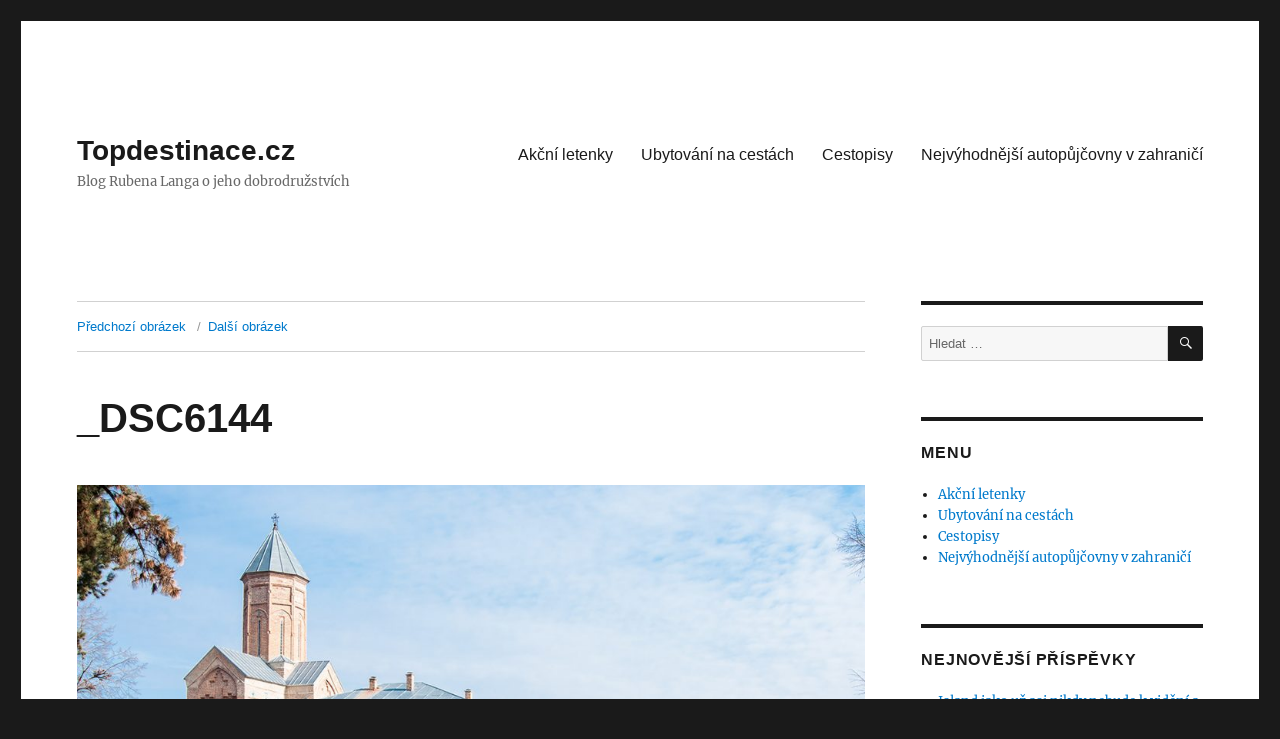

--- FILE ---
content_type: text/html; charset=UTF-8
request_url: https://www.topdestinace.cz/?attachment_id=14753
body_size: 8360
content:
<!DOCTYPE html>
<html lang="cs" class="no-js">
<head>
	<meta charset="UTF-8">
	<meta name="viewport" content="width=device-width, initial-scale=1.0">
	<link rel="profile" href="https://gmpg.org/xfn/11">
		<script>(function(html){html.className = html.className.replace(/\bno-js\b/,'js')})(document.documentElement);</script>
<title>_DSC6144 &#8211; Topdestinace.cz</title>
<meta name='robots' content='max-image-preview:large' />
	<style>img:is([sizes="auto" i], [sizes^="auto," i]) { contain-intrinsic-size: 3000px 1500px }</style>
	<link rel="alternate" type="application/rss+xml" title="Topdestinace.cz &raquo; RSS zdroj" href="https://www.topdestinace.cz/feed/" />
<link rel="alternate" type="application/rss+xml" title="Topdestinace.cz &raquo; RSS komentářů" href="https://www.topdestinace.cz/comments/feed/" />
<link rel="alternate" type="application/rss+xml" title="Topdestinace.cz &raquo; RSS komentářů pro _DSC6144" href="https://www.topdestinace.cz/?attachment_id=14753/feed/" />
<script>
window._wpemojiSettings = {"baseUrl":"https:\/\/s.w.org\/images\/core\/emoji\/15.0.3\/72x72\/","ext":".png","svgUrl":"https:\/\/s.w.org\/images\/core\/emoji\/15.0.3\/svg\/","svgExt":".svg","source":{"concatemoji":"https:\/\/www.topdestinace.cz\/wp-includes\/js\/wp-emoji-release.min.js?ver=6.7.4"}};
/*! This file is auto-generated */
!function(i,n){var o,s,e;function c(e){try{var t={supportTests:e,timestamp:(new Date).valueOf()};sessionStorage.setItem(o,JSON.stringify(t))}catch(e){}}function p(e,t,n){e.clearRect(0,0,e.canvas.width,e.canvas.height),e.fillText(t,0,0);var t=new Uint32Array(e.getImageData(0,0,e.canvas.width,e.canvas.height).data),r=(e.clearRect(0,0,e.canvas.width,e.canvas.height),e.fillText(n,0,0),new Uint32Array(e.getImageData(0,0,e.canvas.width,e.canvas.height).data));return t.every(function(e,t){return e===r[t]})}function u(e,t,n){switch(t){case"flag":return n(e,"\ud83c\udff3\ufe0f\u200d\u26a7\ufe0f","\ud83c\udff3\ufe0f\u200b\u26a7\ufe0f")?!1:!n(e,"\ud83c\uddfa\ud83c\uddf3","\ud83c\uddfa\u200b\ud83c\uddf3")&&!n(e,"\ud83c\udff4\udb40\udc67\udb40\udc62\udb40\udc65\udb40\udc6e\udb40\udc67\udb40\udc7f","\ud83c\udff4\u200b\udb40\udc67\u200b\udb40\udc62\u200b\udb40\udc65\u200b\udb40\udc6e\u200b\udb40\udc67\u200b\udb40\udc7f");case"emoji":return!n(e,"\ud83d\udc26\u200d\u2b1b","\ud83d\udc26\u200b\u2b1b")}return!1}function f(e,t,n){var r="undefined"!=typeof WorkerGlobalScope&&self instanceof WorkerGlobalScope?new OffscreenCanvas(300,150):i.createElement("canvas"),a=r.getContext("2d",{willReadFrequently:!0}),o=(a.textBaseline="top",a.font="600 32px Arial",{});return e.forEach(function(e){o[e]=t(a,e,n)}),o}function t(e){var t=i.createElement("script");t.src=e,t.defer=!0,i.head.appendChild(t)}"undefined"!=typeof Promise&&(o="wpEmojiSettingsSupports",s=["flag","emoji"],n.supports={everything:!0,everythingExceptFlag:!0},e=new Promise(function(e){i.addEventListener("DOMContentLoaded",e,{once:!0})}),new Promise(function(t){var n=function(){try{var e=JSON.parse(sessionStorage.getItem(o));if("object"==typeof e&&"number"==typeof e.timestamp&&(new Date).valueOf()<e.timestamp+604800&&"object"==typeof e.supportTests)return e.supportTests}catch(e){}return null}();if(!n){if("undefined"!=typeof Worker&&"undefined"!=typeof OffscreenCanvas&&"undefined"!=typeof URL&&URL.createObjectURL&&"undefined"!=typeof Blob)try{var e="postMessage("+f.toString()+"("+[JSON.stringify(s),u.toString(),p.toString()].join(",")+"));",r=new Blob([e],{type:"text/javascript"}),a=new Worker(URL.createObjectURL(r),{name:"wpTestEmojiSupports"});return void(a.onmessage=function(e){c(n=e.data),a.terminate(),t(n)})}catch(e){}c(n=f(s,u,p))}t(n)}).then(function(e){for(var t in e)n.supports[t]=e[t],n.supports.everything=n.supports.everything&&n.supports[t],"flag"!==t&&(n.supports.everythingExceptFlag=n.supports.everythingExceptFlag&&n.supports[t]);n.supports.everythingExceptFlag=n.supports.everythingExceptFlag&&!n.supports.flag,n.DOMReady=!1,n.readyCallback=function(){n.DOMReady=!0}}).then(function(){return e}).then(function(){var e;n.supports.everything||(n.readyCallback(),(e=n.source||{}).concatemoji?t(e.concatemoji):e.wpemoji&&e.twemoji&&(t(e.twemoji),t(e.wpemoji)))}))}((window,document),window._wpemojiSettings);
</script>
<style id='wp-emoji-styles-inline-css'>

	img.wp-smiley, img.emoji {
		display: inline !important;
		border: none !important;
		box-shadow: none !important;
		height: 1em !important;
		width: 1em !important;
		margin: 0 0.07em !important;
		vertical-align: -0.1em !important;
		background: none !important;
		padding: 0 !important;
	}
</style>
<link rel='stylesheet' id='wp-block-library-css' href='https://www.topdestinace.cz/wp-includes/css/dist/block-library/style.min.css?ver=6.7.4' media='all' />
<style id='wp-block-library-theme-inline-css'>
.wp-block-audio :where(figcaption){color:#555;font-size:13px;text-align:center}.is-dark-theme .wp-block-audio :where(figcaption){color:#ffffffa6}.wp-block-audio{margin:0 0 1em}.wp-block-code{border:1px solid #ccc;border-radius:4px;font-family:Menlo,Consolas,monaco,monospace;padding:.8em 1em}.wp-block-embed :where(figcaption){color:#555;font-size:13px;text-align:center}.is-dark-theme .wp-block-embed :where(figcaption){color:#ffffffa6}.wp-block-embed{margin:0 0 1em}.blocks-gallery-caption{color:#555;font-size:13px;text-align:center}.is-dark-theme .blocks-gallery-caption{color:#ffffffa6}:root :where(.wp-block-image figcaption){color:#555;font-size:13px;text-align:center}.is-dark-theme :root :where(.wp-block-image figcaption){color:#ffffffa6}.wp-block-image{margin:0 0 1em}.wp-block-pullquote{border-bottom:4px solid;border-top:4px solid;color:currentColor;margin-bottom:1.75em}.wp-block-pullquote cite,.wp-block-pullquote footer,.wp-block-pullquote__citation{color:currentColor;font-size:.8125em;font-style:normal;text-transform:uppercase}.wp-block-quote{border-left:.25em solid;margin:0 0 1.75em;padding-left:1em}.wp-block-quote cite,.wp-block-quote footer{color:currentColor;font-size:.8125em;font-style:normal;position:relative}.wp-block-quote:where(.has-text-align-right){border-left:none;border-right:.25em solid;padding-left:0;padding-right:1em}.wp-block-quote:where(.has-text-align-center){border:none;padding-left:0}.wp-block-quote.is-large,.wp-block-quote.is-style-large,.wp-block-quote:where(.is-style-plain){border:none}.wp-block-search .wp-block-search__label{font-weight:700}.wp-block-search__button{border:1px solid #ccc;padding:.375em .625em}:where(.wp-block-group.has-background){padding:1.25em 2.375em}.wp-block-separator.has-css-opacity{opacity:.4}.wp-block-separator{border:none;border-bottom:2px solid;margin-left:auto;margin-right:auto}.wp-block-separator.has-alpha-channel-opacity{opacity:1}.wp-block-separator:not(.is-style-wide):not(.is-style-dots){width:100px}.wp-block-separator.has-background:not(.is-style-dots){border-bottom:none;height:1px}.wp-block-separator.has-background:not(.is-style-wide):not(.is-style-dots){height:2px}.wp-block-table{margin:0 0 1em}.wp-block-table td,.wp-block-table th{word-break:normal}.wp-block-table :where(figcaption){color:#555;font-size:13px;text-align:center}.is-dark-theme .wp-block-table :where(figcaption){color:#ffffffa6}.wp-block-video :where(figcaption){color:#555;font-size:13px;text-align:center}.is-dark-theme .wp-block-video :where(figcaption){color:#ffffffa6}.wp-block-video{margin:0 0 1em}:root :where(.wp-block-template-part.has-background){margin-bottom:0;margin-top:0;padding:1.25em 2.375em}
</style>
<style id='classic-theme-styles-inline-css'>
/*! This file is auto-generated */
.wp-block-button__link{color:#fff;background-color:#32373c;border-radius:9999px;box-shadow:none;text-decoration:none;padding:calc(.667em + 2px) calc(1.333em + 2px);font-size:1.125em}.wp-block-file__button{background:#32373c;color:#fff;text-decoration:none}
</style>
<style id='global-styles-inline-css'>
:root{--wp--preset--aspect-ratio--square: 1;--wp--preset--aspect-ratio--4-3: 4/3;--wp--preset--aspect-ratio--3-4: 3/4;--wp--preset--aspect-ratio--3-2: 3/2;--wp--preset--aspect-ratio--2-3: 2/3;--wp--preset--aspect-ratio--16-9: 16/9;--wp--preset--aspect-ratio--9-16: 9/16;--wp--preset--color--black: #000000;--wp--preset--color--cyan-bluish-gray: #abb8c3;--wp--preset--color--white: #fff;--wp--preset--color--pale-pink: #f78da7;--wp--preset--color--vivid-red: #cf2e2e;--wp--preset--color--luminous-vivid-orange: #ff6900;--wp--preset--color--luminous-vivid-amber: #fcb900;--wp--preset--color--light-green-cyan: #7bdcb5;--wp--preset--color--vivid-green-cyan: #00d084;--wp--preset--color--pale-cyan-blue: #8ed1fc;--wp--preset--color--vivid-cyan-blue: #0693e3;--wp--preset--color--vivid-purple: #9b51e0;--wp--preset--color--dark-gray: #1a1a1a;--wp--preset--color--medium-gray: #686868;--wp--preset--color--light-gray: #e5e5e5;--wp--preset--color--blue-gray: #4d545c;--wp--preset--color--bright-blue: #007acc;--wp--preset--color--light-blue: #9adffd;--wp--preset--color--dark-brown: #402b30;--wp--preset--color--medium-brown: #774e24;--wp--preset--color--dark-red: #640c1f;--wp--preset--color--bright-red: #ff675f;--wp--preset--color--yellow: #ffef8e;--wp--preset--gradient--vivid-cyan-blue-to-vivid-purple: linear-gradient(135deg,rgba(6,147,227,1) 0%,rgb(155,81,224) 100%);--wp--preset--gradient--light-green-cyan-to-vivid-green-cyan: linear-gradient(135deg,rgb(122,220,180) 0%,rgb(0,208,130) 100%);--wp--preset--gradient--luminous-vivid-amber-to-luminous-vivid-orange: linear-gradient(135deg,rgba(252,185,0,1) 0%,rgba(255,105,0,1) 100%);--wp--preset--gradient--luminous-vivid-orange-to-vivid-red: linear-gradient(135deg,rgba(255,105,0,1) 0%,rgb(207,46,46) 100%);--wp--preset--gradient--very-light-gray-to-cyan-bluish-gray: linear-gradient(135deg,rgb(238,238,238) 0%,rgb(169,184,195) 100%);--wp--preset--gradient--cool-to-warm-spectrum: linear-gradient(135deg,rgb(74,234,220) 0%,rgb(151,120,209) 20%,rgb(207,42,186) 40%,rgb(238,44,130) 60%,rgb(251,105,98) 80%,rgb(254,248,76) 100%);--wp--preset--gradient--blush-light-purple: linear-gradient(135deg,rgb(255,206,236) 0%,rgb(152,150,240) 100%);--wp--preset--gradient--blush-bordeaux: linear-gradient(135deg,rgb(254,205,165) 0%,rgb(254,45,45) 50%,rgb(107,0,62) 100%);--wp--preset--gradient--luminous-dusk: linear-gradient(135deg,rgb(255,203,112) 0%,rgb(199,81,192) 50%,rgb(65,88,208) 100%);--wp--preset--gradient--pale-ocean: linear-gradient(135deg,rgb(255,245,203) 0%,rgb(182,227,212) 50%,rgb(51,167,181) 100%);--wp--preset--gradient--electric-grass: linear-gradient(135deg,rgb(202,248,128) 0%,rgb(113,206,126) 100%);--wp--preset--gradient--midnight: linear-gradient(135deg,rgb(2,3,129) 0%,rgb(40,116,252) 100%);--wp--preset--font-size--small: 13px;--wp--preset--font-size--medium: 20px;--wp--preset--font-size--large: 36px;--wp--preset--font-size--x-large: 42px;--wp--preset--spacing--20: 0.44rem;--wp--preset--spacing--30: 0.67rem;--wp--preset--spacing--40: 1rem;--wp--preset--spacing--50: 1.5rem;--wp--preset--spacing--60: 2.25rem;--wp--preset--spacing--70: 3.38rem;--wp--preset--spacing--80: 5.06rem;--wp--preset--shadow--natural: 6px 6px 9px rgba(0, 0, 0, 0.2);--wp--preset--shadow--deep: 12px 12px 50px rgba(0, 0, 0, 0.4);--wp--preset--shadow--sharp: 6px 6px 0px rgba(0, 0, 0, 0.2);--wp--preset--shadow--outlined: 6px 6px 0px -3px rgba(255, 255, 255, 1), 6px 6px rgba(0, 0, 0, 1);--wp--preset--shadow--crisp: 6px 6px 0px rgba(0, 0, 0, 1);}:where(.is-layout-flex){gap: 0.5em;}:where(.is-layout-grid){gap: 0.5em;}body .is-layout-flex{display: flex;}.is-layout-flex{flex-wrap: wrap;align-items: center;}.is-layout-flex > :is(*, div){margin: 0;}body .is-layout-grid{display: grid;}.is-layout-grid > :is(*, div){margin: 0;}:where(.wp-block-columns.is-layout-flex){gap: 2em;}:where(.wp-block-columns.is-layout-grid){gap: 2em;}:where(.wp-block-post-template.is-layout-flex){gap: 1.25em;}:where(.wp-block-post-template.is-layout-grid){gap: 1.25em;}.has-black-color{color: var(--wp--preset--color--black) !important;}.has-cyan-bluish-gray-color{color: var(--wp--preset--color--cyan-bluish-gray) !important;}.has-white-color{color: var(--wp--preset--color--white) !important;}.has-pale-pink-color{color: var(--wp--preset--color--pale-pink) !important;}.has-vivid-red-color{color: var(--wp--preset--color--vivid-red) !important;}.has-luminous-vivid-orange-color{color: var(--wp--preset--color--luminous-vivid-orange) !important;}.has-luminous-vivid-amber-color{color: var(--wp--preset--color--luminous-vivid-amber) !important;}.has-light-green-cyan-color{color: var(--wp--preset--color--light-green-cyan) !important;}.has-vivid-green-cyan-color{color: var(--wp--preset--color--vivid-green-cyan) !important;}.has-pale-cyan-blue-color{color: var(--wp--preset--color--pale-cyan-blue) !important;}.has-vivid-cyan-blue-color{color: var(--wp--preset--color--vivid-cyan-blue) !important;}.has-vivid-purple-color{color: var(--wp--preset--color--vivid-purple) !important;}.has-black-background-color{background-color: var(--wp--preset--color--black) !important;}.has-cyan-bluish-gray-background-color{background-color: var(--wp--preset--color--cyan-bluish-gray) !important;}.has-white-background-color{background-color: var(--wp--preset--color--white) !important;}.has-pale-pink-background-color{background-color: var(--wp--preset--color--pale-pink) !important;}.has-vivid-red-background-color{background-color: var(--wp--preset--color--vivid-red) !important;}.has-luminous-vivid-orange-background-color{background-color: var(--wp--preset--color--luminous-vivid-orange) !important;}.has-luminous-vivid-amber-background-color{background-color: var(--wp--preset--color--luminous-vivid-amber) !important;}.has-light-green-cyan-background-color{background-color: var(--wp--preset--color--light-green-cyan) !important;}.has-vivid-green-cyan-background-color{background-color: var(--wp--preset--color--vivid-green-cyan) !important;}.has-pale-cyan-blue-background-color{background-color: var(--wp--preset--color--pale-cyan-blue) !important;}.has-vivid-cyan-blue-background-color{background-color: var(--wp--preset--color--vivid-cyan-blue) !important;}.has-vivid-purple-background-color{background-color: var(--wp--preset--color--vivid-purple) !important;}.has-black-border-color{border-color: var(--wp--preset--color--black) !important;}.has-cyan-bluish-gray-border-color{border-color: var(--wp--preset--color--cyan-bluish-gray) !important;}.has-white-border-color{border-color: var(--wp--preset--color--white) !important;}.has-pale-pink-border-color{border-color: var(--wp--preset--color--pale-pink) !important;}.has-vivid-red-border-color{border-color: var(--wp--preset--color--vivid-red) !important;}.has-luminous-vivid-orange-border-color{border-color: var(--wp--preset--color--luminous-vivid-orange) !important;}.has-luminous-vivid-amber-border-color{border-color: var(--wp--preset--color--luminous-vivid-amber) !important;}.has-light-green-cyan-border-color{border-color: var(--wp--preset--color--light-green-cyan) !important;}.has-vivid-green-cyan-border-color{border-color: var(--wp--preset--color--vivid-green-cyan) !important;}.has-pale-cyan-blue-border-color{border-color: var(--wp--preset--color--pale-cyan-blue) !important;}.has-vivid-cyan-blue-border-color{border-color: var(--wp--preset--color--vivid-cyan-blue) !important;}.has-vivid-purple-border-color{border-color: var(--wp--preset--color--vivid-purple) !important;}.has-vivid-cyan-blue-to-vivid-purple-gradient-background{background: var(--wp--preset--gradient--vivid-cyan-blue-to-vivid-purple) !important;}.has-light-green-cyan-to-vivid-green-cyan-gradient-background{background: var(--wp--preset--gradient--light-green-cyan-to-vivid-green-cyan) !important;}.has-luminous-vivid-amber-to-luminous-vivid-orange-gradient-background{background: var(--wp--preset--gradient--luminous-vivid-amber-to-luminous-vivid-orange) !important;}.has-luminous-vivid-orange-to-vivid-red-gradient-background{background: var(--wp--preset--gradient--luminous-vivid-orange-to-vivid-red) !important;}.has-very-light-gray-to-cyan-bluish-gray-gradient-background{background: var(--wp--preset--gradient--very-light-gray-to-cyan-bluish-gray) !important;}.has-cool-to-warm-spectrum-gradient-background{background: var(--wp--preset--gradient--cool-to-warm-spectrum) !important;}.has-blush-light-purple-gradient-background{background: var(--wp--preset--gradient--blush-light-purple) !important;}.has-blush-bordeaux-gradient-background{background: var(--wp--preset--gradient--blush-bordeaux) !important;}.has-luminous-dusk-gradient-background{background: var(--wp--preset--gradient--luminous-dusk) !important;}.has-pale-ocean-gradient-background{background: var(--wp--preset--gradient--pale-ocean) !important;}.has-electric-grass-gradient-background{background: var(--wp--preset--gradient--electric-grass) !important;}.has-midnight-gradient-background{background: var(--wp--preset--gradient--midnight) !important;}.has-small-font-size{font-size: var(--wp--preset--font-size--small) !important;}.has-medium-font-size{font-size: var(--wp--preset--font-size--medium) !important;}.has-large-font-size{font-size: var(--wp--preset--font-size--large) !important;}.has-x-large-font-size{font-size: var(--wp--preset--font-size--x-large) !important;}
:where(.wp-block-post-template.is-layout-flex){gap: 1.25em;}:where(.wp-block-post-template.is-layout-grid){gap: 1.25em;}
:where(.wp-block-columns.is-layout-flex){gap: 2em;}:where(.wp-block-columns.is-layout-grid){gap: 2em;}
:root :where(.wp-block-pullquote){font-size: 1.5em;line-height: 1.6;}
</style>
<link rel='stylesheet' id='twentysixteen-style-css' href='https://www.topdestinace.cz/wp-content/themes/twentysixteen/style.css?ver=6.7.4' media='all' />
<link rel='stylesheet' id='child-style-css' href='https://www.topdestinace.cz/wp-content/themes/twentysixteen-child/style.css?ver=1.2' media='all' />
<link rel='stylesheet' id='twentysixteen-fonts-css' href='https://www.topdestinace.cz/wp-content/themes/twentysixteen/fonts/merriweather-plus-inconsolata.css?ver=20230328' media='all' />
<link rel='stylesheet' id='genericons-css' href='https://www.topdestinace.cz/wp-content/themes/twentysixteen/genericons/genericons.css?ver=20201208' media='all' />
<link rel='stylesheet' id='twentysixteen-block-style-css' href='https://www.topdestinace.cz/wp-content/themes/twentysixteen/css/blocks.css?ver=20240817' media='all' />
<!--[if lt IE 10]>
<link rel='stylesheet' id='twentysixteen-ie-css' href='https://www.topdestinace.cz/wp-content/themes/twentysixteen/css/ie.css?ver=20170530' media='all' />
<![endif]-->
<!--[if lt IE 9]>
<link rel='stylesheet' id='twentysixteen-ie8-css' href='https://www.topdestinace.cz/wp-content/themes/twentysixteen/css/ie8.css?ver=20170530' media='all' />
<![endif]-->
<!--[if lt IE 8]>
<link rel='stylesheet' id='twentysixteen-ie7-css' href='https://www.topdestinace.cz/wp-content/themes/twentysixteen/css/ie7.css?ver=20170530' media='all' />
<![endif]-->
<!--[if lt IE 9]>
<script src="https://www.topdestinace.cz/wp-content/themes/twentysixteen/js/html5.js?ver=3.7.3" id="twentysixteen-html5-js"></script>
<![endif]-->
<script src="https://www.topdestinace.cz/wp-includes/js/jquery/jquery.min.js?ver=3.7.1" id="jquery-core-js"></script>
<script src="https://www.topdestinace.cz/wp-includes/js/jquery/jquery-migrate.min.js?ver=3.4.1" id="jquery-migrate-js"></script>
<script src="https://www.topdestinace.cz/wp-content/themes/twentysixteen/js/keyboard-image-navigation.js?ver=20170530" id="twentysixteen-keyboard-image-navigation-js"></script>
<script id="twentysixteen-script-js-extra">
var screenReaderText = {"expand":"Zobrazit pod\u0159azen\u00e9 polo\u017eky","collapse":"Skr\u00fdt pod\u0159azen\u00e9 polo\u017eky"};
</script>
<script src="https://www.topdestinace.cz/wp-content/themes/twentysixteen/js/functions.js?ver=20230629" id="twentysixteen-script-js" defer data-wp-strategy="defer"></script>
<link rel="https://api.w.org/" href="https://www.topdestinace.cz/wp-json/" /><link rel="alternate" title="JSON" type="application/json" href="https://www.topdestinace.cz/wp-json/wp/v2/media/14753" /><link rel="EditURI" type="application/rsd+xml" title="RSD" href="https://www.topdestinace.cz/xmlrpc.php?rsd" />
<meta name="generator" content="WordPress 6.7.4" />
<link rel='shortlink' href='https://www.topdestinace.cz/?p=14753' />
<link rel="alternate" title="oEmbed (JSON)" type="application/json+oembed" href="https://www.topdestinace.cz/wp-json/oembed/1.0/embed?url=https%3A%2F%2Fwww.topdestinace.cz%2F%3Fattachment_id%3D14753" />
<link rel="alternate" title="oEmbed (XML)" type="text/xml+oembed" href="https://www.topdestinace.cz/wp-json/oembed/1.0/embed?url=https%3A%2F%2Fwww.topdestinace.cz%2F%3Fattachment_id%3D14753&#038;format=xml" />
<style>.recentcomments a{display:inline !important;padding:0 !important;margin:0 !important;}</style><link rel="icon" href="https://www.topdestinace.cz/wp-content/uploads/2016/06/cropped-tplog-32x32.jpg" sizes="32x32" />
<link rel="icon" href="https://www.topdestinace.cz/wp-content/uploads/2016/06/cropped-tplog-192x192.jpg" sizes="192x192" />
<link rel="apple-touch-icon" href="https://www.topdestinace.cz/wp-content/uploads/2016/06/cropped-tplog-180x180.jpg" />
<meta name="msapplication-TileImage" content="https://www.topdestinace.cz/wp-content/uploads/2016/06/cropped-tplog-270x270.jpg" />
</head>

<body class="attachment attachment-template-default single single-attachment postid-14753 attachmentid-14753 attachment-jpeg wp-embed-responsive">
<div id="page" class="site">
	<div class="site-inner">
		<a class="skip-link screen-reader-text" href="#content">
			Přejít k obsahu webu		</a>

		<header id="masthead" class="site-header">
			<div class="site-header-main">
				<div class="site-branding">
					
											<p class="site-title"><a href="https://www.topdestinace.cz/" rel="home">Topdestinace.cz</a></p>
												<p class="site-description">Blog Rubena Langa o jeho dobrodružstvích</p>
									</div><!-- .site-branding -->

									<button id="menu-toggle" class="menu-toggle">Menu</button>

					<div id="site-header-menu" class="site-header-menu">
													<nav id="site-navigation" class="main-navigation" aria-label="Hlavní menu">
								<div class="menu-rozcestnik-webu-container"><ul id="menu-rozcestnik-webu" class="primary-menu"><li id="menu-item-6138" class="menu-item menu-item-type-post_type menu-item-object-page menu-item-6138"><a href="https://www.topdestinace.cz/akcni-letenky/">Akční letenky</a></li>
<li id="menu-item-6135" class="menu-item menu-item-type-post_type menu-item-object-page menu-item-6135"><a href="https://www.topdestinace.cz/ubytovani-na-cestach/">Ubytování na cestách</a></li>
<li id="menu-item-4497" class="menu-item menu-item-type-post_type menu-item-object-page menu-item-4497"><a href="https://www.topdestinace.cz/cestopisy/">Cestopisy</a></li>
<li id="menu-item-6136" class="menu-item menu-item-type-post_type menu-item-object-page menu-item-6136"><a href="https://www.topdestinace.cz/nejlevnejsi-pujcovny-aut-v-zahranici/">Nejvýhodnější autopůjčovny v zahraničí</a></li>
</ul></div>							</nav><!-- .main-navigation -->
						
											</div><!-- .site-header-menu -->
							</div><!-- .site-header-main -->

					</header><!-- .site-header -->

		<div id="content" class="site-content">

	<div id="primary" class="content-area">
		<main id="main" class="site-main">

			
			<article id="post-14753" class="post-14753 attachment type-attachment status-inherit hentry">

				<nav id="image-navigation" class="navigation image-navigation">
					<div class="nav-links">
						<div class="nav-previous"><a href='https://www.topdestinace.cz/?attachment_id=14752'>Předchozí obrázek</a></div>
						<div class="nav-next"><a href='https://www.topdestinace.cz/?attachment_id=14754'>Další obrázek</a></div>
					</div><!-- .nav-links -->
				</nav><!-- .image-navigation -->

				<header class="entry-header">
					<h1 class="entry-title">_DSC6144</h1>				</header><!-- .entry-header -->

				<div class="entry-content">

					<div class="entry-attachment">
						<img width="840" height="543" src="https://www.topdestinace.cz/wp-content/uploads/2017/04/DSC6144-1024x662.jpg" class="attachment-large size-large" alt="" decoding="async" fetchpriority="high" srcset="https://www.topdestinace.cz/wp-content/uploads/2017/04/DSC6144-1024x662.jpg 1024w, https://www.topdestinace.cz/wp-content/uploads/2017/04/DSC6144-300x194.jpg 300w, https://www.topdestinace.cz/wp-content/uploads/2017/04/DSC6144-768x497.jpg 768w, https://www.topdestinace.cz/wp-content/uploads/2017/04/DSC6144-85x55.jpg 85w, https://www.topdestinace.cz/wp-content/uploads/2017/04/DSC6144.jpg 1200w" sizes="(max-width: 709px) 85vw, (max-width: 909px) 67vw, (max-width: 1362px) 62vw, 840px" />
						
						</div><!-- .entry-attachment -->

											</div><!-- .entry-content -->

					<footer class="entry-footer">
					<span class="posted-on"><span class="screen-reader-text">Publikováno: </span><a href="https://www.topdestinace.cz/?attachment_id=14753" rel="bookmark"><time class="entry-date published updated" datetime="2017-04-17T16:07:25+00:00">17 dubna, 2017</time></a></span>						<span class="full-size-link"><span class="screen-reader-text">Původní velikost: </span><a href="https://www.topdestinace.cz/wp-content/uploads/2017/04/DSC6144.jpg">1200 &times; 776</a></span>											</footer><!-- .entry-footer -->
				</article><!-- #post-14753 -->

				
<div id="comments" class="comments-area">

	
	
		<div id="respond" class="comment-respond">
		<h2 id="reply-title" class="comment-reply-title">Napsat komentář <small><a rel="nofollow" id="cancel-comment-reply-link" href="/?attachment_id=14753#respond" style="display:none;">Zrušit odpověď na komentář</a></small></h2><form action="https://www.topdestinace.cz/wp-comments-post.php" method="post" id="commentform" class="comment-form" novalidate><p class="comment-notes"><span id="email-notes">Vaše e-mailová adresa nebude zveřejněna.</span> <span class="required-field-message">Vyžadované informace jsou označeny <span class="required">*</span></span></p><p class="comment-form-comment"><label for="comment">Komentář <span class="required">*</span></label> <textarea id="comment" name="comment" cols="45" rows="8" maxlength="65525" required></textarea></p><p class="comment-form-author"><label for="author">Jméno <span class="required">*</span></label> <input id="author" name="author" type="text" value="" size="30" maxlength="245" autocomplete="name" required /></p>
<p class="comment-form-email"><label for="email">E-mail <span class="required">*</span></label> <input id="email" name="email" type="email" value="" size="30" maxlength="100" aria-describedby="email-notes" autocomplete="email" required /></p>
<p class="comment-form-url"><label for="url">Webová stránka</label> <input id="url" name="url" type="url" value="" size="30" maxlength="200" autocomplete="url" /></p>
<p class="comment-form-cookies-consent"><input id="wp-comment-cookies-consent" name="wp-comment-cookies-consent" type="checkbox" value="yes" /> <label for="wp-comment-cookies-consent">Uložit do prohlížeče jméno, e-mail a webovou stránku pro budoucí komentáře.</label></p>
<p class="form-submit"><input name="submit" type="submit" id="submit" class="submit" value="Odeslat komentář" /> <input type='hidden' name='comment_post_ID' value='14753' id='comment_post_ID' />
<input type='hidden' name='comment_parent' id='comment_parent' value='0' />
</p></form>	</div><!-- #respond -->
	
</div><!-- .comments-area -->

	<nav class="navigation post-navigation" aria-label="Příspěvky">
		<h2 class="screen-reader-text">Navigace pro příspěvek</h2>
		<div class="nav-links"><div class="nav-previous"><a href="https://www.topdestinace.cz/?p=14746" rel="prev"><span class="meta-nav">Přiřazeno:</span><span class="post-title">za kulturou v Gruzii</span></a></div></div>
	</nav>
		</main><!-- .site-main -->
	</div><!-- .content-area -->


	<aside id="secondary" class="sidebar widget-area">
		<section id="search-3" class="widget widget_search">
<form role="search" method="get" class="search-form" action="https://www.topdestinace.cz/">
	<label>
		<span class="screen-reader-text">
			Hledat:		</span>
		<input type="search" class="search-field" placeholder="Hledat &hellip;" value="" name="s" />
	</label>
	<button type="submit" class="search-submit"><span class="screen-reader-text">
		Hledání	</span></button>
</form>
</section><section id="nav_menu-2" class="widget widget_nav_menu"><h2 class="widget-title">Menu</h2><nav class="menu-rozcestnik-webu-container" aria-label="Menu"><ul id="menu-rozcestnik-webu-1" class="menu"><li class="menu-item menu-item-type-post_type menu-item-object-page menu-item-6138"><a href="https://www.topdestinace.cz/akcni-letenky/">Akční letenky</a></li>
<li class="menu-item menu-item-type-post_type menu-item-object-page menu-item-6135"><a href="https://www.topdestinace.cz/ubytovani-na-cestach/">Ubytování na cestách</a></li>
<li class="menu-item menu-item-type-post_type menu-item-object-page menu-item-4497"><a href="https://www.topdestinace.cz/cestopisy/">Cestopisy</a></li>
<li class="menu-item menu-item-type-post_type menu-item-object-page menu-item-6136"><a href="https://www.topdestinace.cz/nejlevnejsi-pujcovny-aut-v-zahranici/">Nejvýhodnější autopůjčovny v zahraničí</a></li>
</ul></nav></section>
		<section id="recent-posts-2" class="widget widget_recent_entries">
		<h2 class="widget-title">Nejnovější příspěvky</h2><nav aria-label="Nejnovější příspěvky">
		<ul>
											<li>
					<a href="https://www.topdestinace.cz/island-jako-uz-asi-nikdy-nebude-k-videni-a-navic-za-hubicku/">Island jako už asi nikdy nebude k vidění a navíc za hubičku</a>
									</li>
											<li>
					<a href="https://www.topdestinace.cz/pekna-garsonka-pro-dva-primo-v-srdci-male-strany/">Pěkná garsonka pro dva přímo v srdci Malé Strany</a>
									</li>
											<li>
					<a href="https://www.topdestinace.cz/prazsky-hrad/">Pražský Hrad</a>
									</li>
											<li>
					<a href="https://www.topdestinace.cz/levne-a-akcni-letenky/">Levné a akční letenky</a>
									</li>
											<li>
					<a href="https://www.topdestinace.cz/adventni-island-aneb-prosinec-trochu-jinak-3/">Adventní Island aneb prosinec trochu jinak</a>
									</li>
					</ul>

		</nav></section><section id="recent-comments-2" class="widget widget_recent_comments"><h2 class="widget-title">Nejnovější komentáře</h2><nav aria-label="Nejnovější komentáře"><ul id="recentcomments"><li class="recentcomments"><span class="comment-author-link">Ruben Lang</span>: <a href="https://www.topdestinace.cz/faery-2019-aneb-dost-neocekavany-tyden-na-faerskych-ostrovech-3/#comment-89104">Faery 2019 aneb dost neočekávaný týden na Faerských Ostrovech</a></li><li class="recentcomments"><span class="comment-author-link">Ruben Lang</span>: <a href="https://www.topdestinace.cz/faery-2019-aneb-dost-neocekavany-tyden-na-faerskych-ostrovech-3/#comment-75396">Faery 2019 aneb dost neočekávaný týden na Faerských Ostrovech</a></li><li class="recentcomments"><span class="comment-author-link">Don Jalapeno</span>: <a href="https://www.topdestinace.cz/faery-2019-aneb-dost-neocekavany-tyden-na-faerskych-ostrovech-3/#comment-74072">Faery 2019 aneb dost neočekávaný týden na Faerských Ostrovech</a></li><li class="recentcomments"><span class="comment-author-link">Vojtech</span>: <a href="https://www.topdestinace.cz/jak-na-island-rady-tipy/#comment-71220">vše o cestě na ISLAND v kostce</a></li><li class="recentcomments"><span class="comment-author-link">Kateřima Kovačová</span>: <a href="https://www.topdestinace.cz/vse-o-podnikani-na-airbnb-tipy-triky/#comment-62135">Vše o podnikání na Airbnb aneb od začátečníka k profesionálovi za pár týdnů</a></li></ul></nav></section><section id="text-16" class="widget widget_text"><h2 class="widget-title">Vše o Islandu na jednom místě</h2>			<div class="textwidget"> <a href="https://krizemkrazemsvetem.cz/informace-pro-turisty-island/"><img src="https://www.topdestinace.cz/wp-content/uploads/2020/06/Island-informace-pto-turisty-cestovatele.jpg"></a></div>
		</section><section id="text-17" class="widget widget_text"><h2 class="widget-title">Expedice Island a Faerské Ostrovy 2021</h2>			<div class="textwidget"> <a href="https://krizemkrazemsvetem.cz/udalosti/expedice-island-a-faerske-ostrovy-2020/"><img src="https://www.topdestinace.cz/wp-content/uploads/2020/06/expedice-I-A-FO-waterfall-eidi-eysturoy-faroe-islands-DSC_6376-1024x691.jpg"></a></div>
		</section>	</aside><!-- .sidebar .widget-area -->

		</div><!-- .site-content -->

		<footer id="colophon" class="site-footer">
							<nav class="main-navigation" aria-label="Hlavní menu patičky">
					<div class="menu-rozcestnik-webu-container"><ul id="menu-rozcestnik-webu-2" class="primary-menu"><li class="menu-item menu-item-type-post_type menu-item-object-page menu-item-6138"><a href="https://www.topdestinace.cz/akcni-letenky/">Akční letenky</a></li>
<li class="menu-item menu-item-type-post_type menu-item-object-page menu-item-6135"><a href="https://www.topdestinace.cz/ubytovani-na-cestach/">Ubytování na cestách</a></li>
<li class="menu-item menu-item-type-post_type menu-item-object-page menu-item-4497"><a href="https://www.topdestinace.cz/cestopisy/">Cestopisy</a></li>
<li class="menu-item menu-item-type-post_type menu-item-object-page menu-item-6136"><a href="https://www.topdestinace.cz/nejlevnejsi-pujcovny-aut-v-zahranici/">Nejvýhodnější autopůjčovny v zahraničí</a></li>
</ul></div>				</nav><!-- .main-navigation -->
			
			
			<div class="site-info">
								<span class="site-title"><a href="https://www.topdestinace.cz/" rel="home">Topdestinace.cz</a></span>
								<a href="https://cs.wordpress.org/" class="imprint">
					Používáme WordPress (v češtině).				</a>
			</div><!-- .site-info -->
		</footer><!-- .site-footer -->
	</div><!-- .site-inner -->
</div><!-- .site -->

<script src="https://www.topdestinace.cz/wp-includes/js/comment-reply.min.js?ver=6.7.4" id="comment-reply-js" async data-wp-strategy="async"></script>
</body>
</html>


--- FILE ---
content_type: text/css
request_url: https://www.topdestinace.cz/wp-content/themes/twentysixteen-child/style.css?ver=1.2
body_size: 76
content:
/*
Theme Name: Twenty Sixteen Child
Theme URI: https://topdestinace.cz
Author: topdestinace
Author URI: https://topdestinace.cz
Template: twentysixteen
Version: 1.0
License: GNU General Public License v2 or later
License URI: http://www.gnu.org/licenses/gpl-2.0.html
Tags: 
Text Domain: twentysixteen-child
*/
#primary article .entry-content{width:100%;}

@media (max-width: 970px){
 #primary article .entry-content{width: unset;}
}
